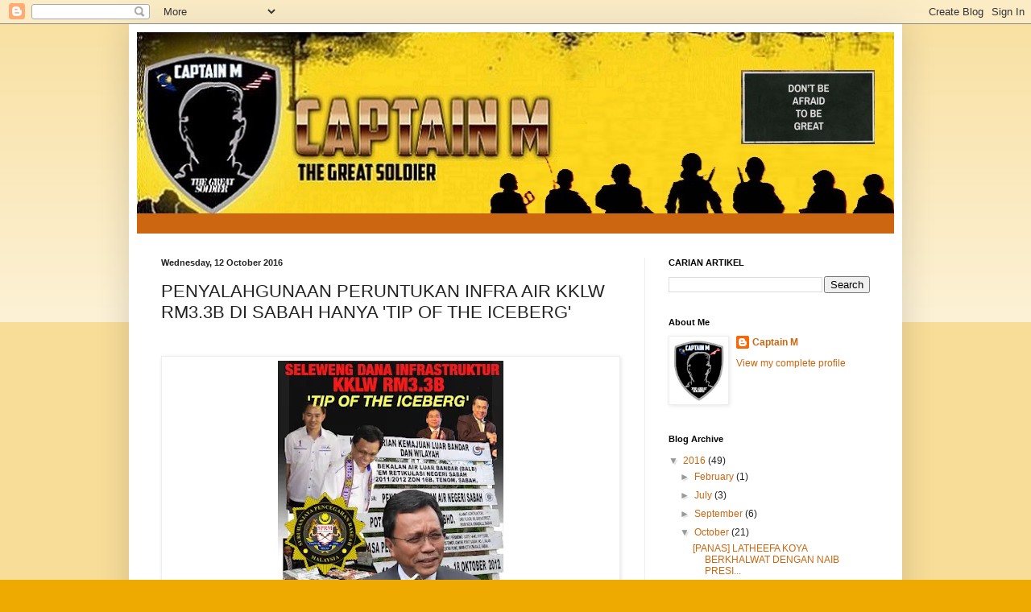

--- FILE ---
content_type: text/html; charset=UTF-8
request_url: https://captainmgs.blogspot.com/2016/10/kes-penyalahgunaan-peruntukan-infra-air.html?m=0
body_size: 15949
content:
<!DOCTYPE html>
<html class='v2' dir='ltr' lang='en-GB'>
<head>
<link href='https://www.blogger.com/static/v1/widgets/335934321-css_bundle_v2.css' rel='stylesheet' type='text/css'/>
<meta content='width=1100' name='viewport'/>
<meta content='text/html; charset=UTF-8' http-equiv='Content-Type'/>
<meta content='blogger' name='generator'/>
<link href='https://captainmgs.blogspot.com/favicon.ico' rel='icon' type='image/x-icon'/>
<link href='https://captainmgs.blogspot.com/2016/10/kes-penyalahgunaan-peruntukan-infra-air.html' rel='canonical'/>
<link rel="alternate" type="application/atom+xml" title="CAPTAIN M - Atom" href="https://captainmgs.blogspot.com/feeds/posts/default" />
<link rel="alternate" type="application/rss+xml" title="CAPTAIN M - RSS" href="https://captainmgs.blogspot.com/feeds/posts/default?alt=rss" />
<link rel="service.post" type="application/atom+xml" title="CAPTAIN M - Atom" href="https://www.blogger.com/feeds/1408380170623223901/posts/default" />

<link rel="alternate" type="application/atom+xml" title="CAPTAIN M - Atom" href="https://captainmgs.blogspot.com/feeds/5534067246392042188/comments/default" />
<!--Can't find substitution for tag [blog.ieCssRetrofitLinks]-->
<link href='https://blogger.googleusercontent.com/img/b/R29vZ2xl/AVvXsEgL4Ws44TA2AZ9S4l7RFbuH3JryydHzbRB2m-aEL4AiVs3UmcFtQnyEcofV4EEKpeAIAxyKPTQYUeemf4HwyVKTl2vquRzt1XvsngJBlpGUNkwyc_F0r3WjpSD_KgGdMUQqwJIp0ZcUGJo/s400/tip+iceberg.jpg' rel='image_src'/>
<meta content='https://captainmgs.blogspot.com/2016/10/kes-penyalahgunaan-peruntukan-infra-air.html' property='og:url'/>
<meta content='PENYALAHGUNAAN PERUNTUKAN INFRA AIR KKLW RM3.3B DI SABAH HANYA &#39;TIP OF THE ICEBERG&#39; ' property='og:title'/>
<meta content='Captain M' property='og:description'/>
<meta content='https://blogger.googleusercontent.com/img/b/R29vZ2xl/AVvXsEgL4Ws44TA2AZ9S4l7RFbuH3JryydHzbRB2m-aEL4AiVs3UmcFtQnyEcofV4EEKpeAIAxyKPTQYUeemf4HwyVKTl2vquRzt1XvsngJBlpGUNkwyc_F0r3WjpSD_KgGdMUQqwJIp0ZcUGJo/w1200-h630-p-k-no-nu/tip+iceberg.jpg' property='og:image'/>
<title>CAPTAIN M: PENYALAHGUNAAN PERUNTUKAN INFRA AIR KKLW RM3.3B DI SABAH HANYA 'TIP OF THE ICEBERG' </title>
<style id='page-skin-1' type='text/css'><!--
/*
-----------------------------------------------
Blogger Template Style
Name:     Simple
Designer: Blogger
URL:      www.blogger.com
----------------------------------------------- */
/* Content
----------------------------------------------- */
body {
font: normal normal 12px Arial, Tahoma, Helvetica, FreeSans, sans-serif;
color: #222222;
background: #eeaa00 none repeat scroll top left;
padding: 0 40px 40px 40px;
}
html body .region-inner {
min-width: 0;
max-width: 100%;
width: auto;
}
h2 {
font-size: 22px;
}
a:link {
text-decoration:none;
color: #cc6611;
}
a:visited {
text-decoration:none;
color: #888888;
}
a:hover {
text-decoration:underline;
color: #ff9900;
}
.body-fauxcolumn-outer .fauxcolumn-inner {
background: transparent url(https://resources.blogblog.com/blogblog/data/1kt/simple/body_gradient_tile_light.png) repeat scroll top left;
_background-image: none;
}
.body-fauxcolumn-outer .cap-top {
position: absolute;
z-index: 1;
height: 400px;
width: 100%;
}
.body-fauxcolumn-outer .cap-top .cap-left {
width: 100%;
background: transparent url(https://resources.blogblog.com/blogblog/data/1kt/simple/gradients_light.png) repeat-x scroll top left;
_background-image: none;
}
.content-outer {
-moz-box-shadow: 0 0 40px rgba(0, 0, 0, .15);
-webkit-box-shadow: 0 0 5px rgba(0, 0, 0, .15);
-goog-ms-box-shadow: 0 0 10px #333333;
box-shadow: 0 0 40px rgba(0, 0, 0, .15);
margin-bottom: 1px;
}
.content-inner {
padding: 10px 10px;
}
.content-inner {
background-color: #ffffff;
}
/* Header
----------------------------------------------- */
.header-outer {
background: #cc6611 url(https://resources.blogblog.com/blogblog/data/1kt/simple/gradients_light.png) repeat-x scroll 0 -400px;
_background-image: none;
}
.Header h1 {
font: normal normal 60px Arial, Tahoma, Helvetica, FreeSans, sans-serif;
color: #ffffff;
text-shadow: 1px 2px 3px rgba(0, 0, 0, .2);
}
.Header h1 a {
color: #ffffff;
}
.Header .description {
font-size: 140%;
color: #ffffff;
}
.header-inner .Header .titlewrapper {
padding: 22px 30px;
}
.header-inner .Header .descriptionwrapper {
padding: 0 30px;
}
/* Tabs
----------------------------------------------- */
.tabs-inner .section:first-child {
border-top: 0 solid #eeeeee;
}
.tabs-inner .section:first-child ul {
margin-top: -0;
border-top: 0 solid #eeeeee;
border-left: 0 solid #eeeeee;
border-right: 0 solid #eeeeee;
}
.tabs-inner .widget ul {
background: #f5f5f5 url(https://resources.blogblog.com/blogblog/data/1kt/simple/gradients_light.png) repeat-x scroll 0 -800px;
_background-image: none;
border-bottom: 1px solid #eeeeee;
margin-top: 0;
margin-left: -30px;
margin-right: -30px;
}
.tabs-inner .widget li a {
display: inline-block;
padding: .6em 1em;
font: normal normal 14px Arial, Tahoma, Helvetica, FreeSans, sans-serif;
color: #999999;
border-left: 1px solid #ffffff;
border-right: 1px solid #eeeeee;
}
.tabs-inner .widget li:first-child a {
border-left: none;
}
.tabs-inner .widget li.selected a, .tabs-inner .widget li a:hover {
color: #000000;
background-color: #eeeeee;
text-decoration: none;
}
/* Columns
----------------------------------------------- */
.main-outer {
border-top: 0 solid #eeeeee;
}
.fauxcolumn-left-outer .fauxcolumn-inner {
border-right: 1px solid #eeeeee;
}
.fauxcolumn-right-outer .fauxcolumn-inner {
border-left: 1px solid #eeeeee;
}
/* Headings
----------------------------------------------- */
div.widget > h2,
div.widget h2.title {
margin: 0 0 1em 0;
font: normal bold 11px Arial, Tahoma, Helvetica, FreeSans, sans-serif;
color: #000000;
}
/* Widgets
----------------------------------------------- */
.widget .zippy {
color: #999999;
text-shadow: 2px 2px 1px rgba(0, 0, 0, .1);
}
.widget .popular-posts ul {
list-style: none;
}
/* Posts
----------------------------------------------- */
h2.date-header {
font: normal bold 11px Arial, Tahoma, Helvetica, FreeSans, sans-serif;
}
.date-header span {
background-color: transparent;
color: #222222;
padding: inherit;
letter-spacing: inherit;
margin: inherit;
}
.main-inner {
padding-top: 30px;
padding-bottom: 30px;
}
.main-inner .column-center-inner {
padding: 0 15px;
}
.main-inner .column-center-inner .section {
margin: 0 15px;
}
.post {
margin: 0 0 25px 0;
}
h3.post-title, .comments h4 {
font: normal normal 22px Arial, Tahoma, Helvetica, FreeSans, sans-serif;
margin: .75em 0 0;
}
.post-body {
font-size: 110%;
line-height: 1.4;
position: relative;
}
.post-body img, .post-body .tr-caption-container, .Profile img, .Image img,
.BlogList .item-thumbnail img {
padding: 2px;
background: #ffffff;
border: 1px solid #eeeeee;
-moz-box-shadow: 1px 1px 5px rgba(0, 0, 0, .1);
-webkit-box-shadow: 1px 1px 5px rgba(0, 0, 0, .1);
box-shadow: 1px 1px 5px rgba(0, 0, 0, .1);
}
.post-body img, .post-body .tr-caption-container {
padding: 5px;
}
.post-body .tr-caption-container {
color: #222222;
}
.post-body .tr-caption-container img {
padding: 0;
background: transparent;
border: none;
-moz-box-shadow: 0 0 0 rgba(0, 0, 0, .1);
-webkit-box-shadow: 0 0 0 rgba(0, 0, 0, .1);
box-shadow: 0 0 0 rgba(0, 0, 0, .1);
}
.post-header {
margin: 0 0 1.5em;
line-height: 1.6;
font-size: 90%;
}
.post-footer {
margin: 20px -2px 0;
padding: 5px 10px;
color: #666666;
background-color: #f9f9f9;
border-bottom: 1px solid #eeeeee;
line-height: 1.6;
font-size: 90%;
}
#comments .comment-author {
padding-top: 1.5em;
border-top: 1px solid #eeeeee;
background-position: 0 1.5em;
}
#comments .comment-author:first-child {
padding-top: 0;
border-top: none;
}
.avatar-image-container {
margin: .2em 0 0;
}
#comments .avatar-image-container img {
border: 1px solid #eeeeee;
}
/* Comments
----------------------------------------------- */
.comments .comments-content .icon.blog-author {
background-repeat: no-repeat;
background-image: url([data-uri]);
}
.comments .comments-content .loadmore a {
border-top: 1px solid #999999;
border-bottom: 1px solid #999999;
}
.comments .comment-thread.inline-thread {
background-color: #f9f9f9;
}
.comments .continue {
border-top: 2px solid #999999;
}
/* Accents
---------------------------------------------- */
.section-columns td.columns-cell {
border-left: 1px solid #eeeeee;
}
.blog-pager {
background: transparent none no-repeat scroll top center;
}
.blog-pager-older-link, .home-link,
.blog-pager-newer-link {
background-color: #ffffff;
padding: 5px;
}
.footer-outer {
border-top: 0 dashed #bbbbbb;
}
/* Mobile
----------------------------------------------- */
body.mobile  {
background-size: auto;
}
.mobile .body-fauxcolumn-outer {
background: transparent none repeat scroll top left;
}
.mobile .body-fauxcolumn-outer .cap-top {
background-size: 100% auto;
}
.mobile .content-outer {
-webkit-box-shadow: 0 0 3px rgba(0, 0, 0, .15);
box-shadow: 0 0 3px rgba(0, 0, 0, .15);
}
.mobile .tabs-inner .widget ul {
margin-left: 0;
margin-right: 0;
}
.mobile .post {
margin: 0;
}
.mobile .main-inner .column-center-inner .section {
margin: 0;
}
.mobile .date-header span {
padding: 0.1em 10px;
margin: 0 -10px;
}
.mobile h3.post-title {
margin: 0;
}
.mobile .blog-pager {
background: transparent none no-repeat scroll top center;
}
.mobile .footer-outer {
border-top: none;
}
.mobile .main-inner, .mobile .footer-inner {
background-color: #ffffff;
}
.mobile-index-contents {
color: #222222;
}
.mobile-link-button {
background-color: #cc6611;
}
.mobile-link-button a:link, .mobile-link-button a:visited {
color: #ffffff;
}
.mobile .tabs-inner .section:first-child {
border-top: none;
}
.mobile .tabs-inner .PageList .widget-content {
background-color: #eeeeee;
color: #000000;
border-top: 1px solid #eeeeee;
border-bottom: 1px solid #eeeeee;
}
.mobile .tabs-inner .PageList .widget-content .pagelist-arrow {
border-left: 1px solid #eeeeee;
}

--></style>
<style id='template-skin-1' type='text/css'><!--
body {
min-width: 960px;
}
.content-outer, .content-fauxcolumn-outer, .region-inner {
min-width: 960px;
max-width: 960px;
_width: 960px;
}
.main-inner .columns {
padding-left: 0;
padding-right: 310px;
}
.main-inner .fauxcolumn-center-outer {
left: 0;
right: 310px;
/* IE6 does not respect left and right together */
_width: expression(this.parentNode.offsetWidth -
parseInt("0") -
parseInt("310px") + 'px');
}
.main-inner .fauxcolumn-left-outer {
width: 0;
}
.main-inner .fauxcolumn-right-outer {
width: 310px;
}
.main-inner .column-left-outer {
width: 0;
right: 100%;
margin-left: -0;
}
.main-inner .column-right-outer {
width: 310px;
margin-right: -310px;
}
#layout {
min-width: 0;
}
#layout .content-outer {
min-width: 0;
width: 800px;
}
#layout .region-inner {
min-width: 0;
width: auto;
}
body#layout div.add_widget {
padding: 8px;
}
body#layout div.add_widget a {
margin-left: 32px;
}
--></style>
<link href='https://www.blogger.com/dyn-css/authorization.css?targetBlogID=1408380170623223901&amp;zx=f178ee22-58c4-47cd-9486-fcfb5b7496f8' media='none' onload='if(media!=&#39;all&#39;)media=&#39;all&#39;' rel='stylesheet'/><noscript><link href='https://www.blogger.com/dyn-css/authorization.css?targetBlogID=1408380170623223901&amp;zx=f178ee22-58c4-47cd-9486-fcfb5b7496f8' rel='stylesheet'/></noscript>
<meta name='google-adsense-platform-account' content='ca-host-pub-1556223355139109'/>
<meta name='google-adsense-platform-domain' content='blogspot.com'/>

</head>
<body class='loading variant-bold'>
<div class='navbar section' id='navbar' name='Navbar'><div class='widget Navbar' data-version='1' id='Navbar1'><script type="text/javascript">
    function setAttributeOnload(object, attribute, val) {
      if(window.addEventListener) {
        window.addEventListener('load',
          function(){ object[attribute] = val; }, false);
      } else {
        window.attachEvent('onload', function(){ object[attribute] = val; });
      }
    }
  </script>
<div id="navbar-iframe-container"></div>
<script type="text/javascript" src="https://apis.google.com/js/platform.js"></script>
<script type="text/javascript">
      gapi.load("gapi.iframes:gapi.iframes.style.bubble", function() {
        if (gapi.iframes && gapi.iframes.getContext) {
          gapi.iframes.getContext().openChild({
              url: 'https://www.blogger.com/navbar/1408380170623223901?po\x3d5534067246392042188\x26origin\x3dhttps://captainmgs.blogspot.com',
              where: document.getElementById("navbar-iframe-container"),
              id: "navbar-iframe"
          });
        }
      });
    </script><script type="text/javascript">
(function() {
var script = document.createElement('script');
script.type = 'text/javascript';
script.src = '//pagead2.googlesyndication.com/pagead/js/google_top_exp.js';
var head = document.getElementsByTagName('head')[0];
if (head) {
head.appendChild(script);
}})();
</script>
</div></div>
<div class='body-fauxcolumns'>
<div class='fauxcolumn-outer body-fauxcolumn-outer'>
<div class='cap-top'>
<div class='cap-left'></div>
<div class='cap-right'></div>
</div>
<div class='fauxborder-left'>
<div class='fauxborder-right'></div>
<div class='fauxcolumn-inner'>
</div>
</div>
<div class='cap-bottom'>
<div class='cap-left'></div>
<div class='cap-right'></div>
</div>
</div>
</div>
<div class='content'>
<div class='content-fauxcolumns'>
<div class='fauxcolumn-outer content-fauxcolumn-outer'>
<div class='cap-top'>
<div class='cap-left'></div>
<div class='cap-right'></div>
</div>
<div class='fauxborder-left'>
<div class='fauxborder-right'></div>
<div class='fauxcolumn-inner'>
</div>
</div>
<div class='cap-bottom'>
<div class='cap-left'></div>
<div class='cap-right'></div>
</div>
</div>
</div>
<div class='content-outer'>
<div class='content-cap-top cap-top'>
<div class='cap-left'></div>
<div class='cap-right'></div>
</div>
<div class='fauxborder-left content-fauxborder-left'>
<div class='fauxborder-right content-fauxborder-right'></div>
<div class='content-inner'>
<header>
<div class='header-outer'>
<div class='header-cap-top cap-top'>
<div class='cap-left'></div>
<div class='cap-right'></div>
</div>
<div class='fauxborder-left header-fauxborder-left'>
<div class='fauxborder-right header-fauxborder-right'></div>
<div class='region-inner header-inner'>
<div class='header section' id='header' name='Header'><div class='widget Header' data-version='1' id='Header1'>
<div id='header-inner'>
<a href='https://captainmgs.blogspot.com/?m=0' style='display: block'>
<img alt='CAPTAIN M' height='225px; ' id='Header1_headerimg' src='https://blogger.googleusercontent.com/img/a/AVvXsEhUKW0ab92Lik1VbzIW6hnUiZ7qd67KPAcihJ-7N7VfxjWftoXD1TDEGeL1iaSUxQn-KGKke2ifiX3Ap5qkwhlGhQd2muokk6PWHgJasFsFTA5s4_rNMa0MahnWeG78ykK_0-VnRIyCCVRpG0gGpKgFrlcg2CNOF6jB7aJEwLRuVqU4usd4ZWUIPMWiy58=s944' style='display: block' width='944px; '/>
</a>
<div class='descriptionwrapper'>
<p class='description'><span>
</span></p>
</div>
</div>
</div></div>
</div>
</div>
<div class='header-cap-bottom cap-bottom'>
<div class='cap-left'></div>
<div class='cap-right'></div>
</div>
</div>
</header>
<div class='tabs-outer'>
<div class='tabs-cap-top cap-top'>
<div class='cap-left'></div>
<div class='cap-right'></div>
</div>
<div class='fauxborder-left tabs-fauxborder-left'>
<div class='fauxborder-right tabs-fauxborder-right'></div>
<div class='region-inner tabs-inner'>
<div class='tabs no-items section' id='crosscol' name='Cross-column'></div>
<div class='tabs no-items section' id='crosscol-overflow' name='Cross-Column 2'></div>
</div>
</div>
<div class='tabs-cap-bottom cap-bottom'>
<div class='cap-left'></div>
<div class='cap-right'></div>
</div>
</div>
<div class='main-outer'>
<div class='main-cap-top cap-top'>
<div class='cap-left'></div>
<div class='cap-right'></div>
</div>
<div class='fauxborder-left main-fauxborder-left'>
<div class='fauxborder-right main-fauxborder-right'></div>
<div class='region-inner main-inner'>
<div class='columns fauxcolumns'>
<div class='fauxcolumn-outer fauxcolumn-center-outer'>
<div class='cap-top'>
<div class='cap-left'></div>
<div class='cap-right'></div>
</div>
<div class='fauxborder-left'>
<div class='fauxborder-right'></div>
<div class='fauxcolumn-inner'>
</div>
</div>
<div class='cap-bottom'>
<div class='cap-left'></div>
<div class='cap-right'></div>
</div>
</div>
<div class='fauxcolumn-outer fauxcolumn-left-outer'>
<div class='cap-top'>
<div class='cap-left'></div>
<div class='cap-right'></div>
</div>
<div class='fauxborder-left'>
<div class='fauxborder-right'></div>
<div class='fauxcolumn-inner'>
</div>
</div>
<div class='cap-bottom'>
<div class='cap-left'></div>
<div class='cap-right'></div>
</div>
</div>
<div class='fauxcolumn-outer fauxcolumn-right-outer'>
<div class='cap-top'>
<div class='cap-left'></div>
<div class='cap-right'></div>
</div>
<div class='fauxborder-left'>
<div class='fauxborder-right'></div>
<div class='fauxcolumn-inner'>
</div>
</div>
<div class='cap-bottom'>
<div class='cap-left'></div>
<div class='cap-right'></div>
</div>
</div>
<!-- corrects IE6 width calculation -->
<div class='columns-inner'>
<div class='column-center-outer'>
<div class='column-center-inner'>
<div class='main section' id='main' name='Main'><div class='widget Blog' data-version='1' id='Blog1'>
<div class='blog-posts hfeed'>

          <div class="date-outer">
        
<h2 class='date-header'><span>Wednesday, 12 October 2016</span></h2>

          <div class="date-posts">
        
<div class='post-outer'>
<div class='post hentry uncustomized-post-template' itemprop='blogPost' itemscope='itemscope' itemtype='http://schema.org/BlogPosting'>
<meta content='https://blogger.googleusercontent.com/img/b/R29vZ2xl/AVvXsEgL4Ws44TA2AZ9S4l7RFbuH3JryydHzbRB2m-aEL4AiVs3UmcFtQnyEcofV4EEKpeAIAxyKPTQYUeemf4HwyVKTl2vquRzt1XvsngJBlpGUNkwyc_F0r3WjpSD_KgGdMUQqwJIp0ZcUGJo/s400/tip+iceberg.jpg' itemprop='image_url'/>
<meta content='1408380170623223901' itemprop='blogId'/>
<meta content='5534067246392042188' itemprop='postId'/>
<a name='5534067246392042188'></a>
<h3 class='post-title entry-title' itemprop='name'>
PENYALAHGUNAAN PERUNTUKAN INFRA AIR KKLW RM3.3B DI SABAH HANYA 'TIP OF THE ICEBERG' 
</h3>
<div class='post-header'>
<div class='post-header-line-1'></div>
</div>
<div class='post-body entry-content' id='post-body-5534067246392042188' itemprop='description articleBody'>
<div style="text-align: justify;">
<span style="font-family: &quot;arial&quot; , &quot;helvetica&quot; , sans-serif; font-size: large;"><br /></span></div>
<table align="center" cellpadding="0" cellspacing="0" class="tr-caption-container" style="margin-left: auto; margin-right: auto; text-align: center;"><tbody>
<tr><td style="text-align: center;"><a href="https://blogger.googleusercontent.com/img/b/R29vZ2xl/AVvXsEgL4Ws44TA2AZ9S4l7RFbuH3JryydHzbRB2m-aEL4AiVs3UmcFtQnyEcofV4EEKpeAIAxyKPTQYUeemf4HwyVKTl2vquRzt1XvsngJBlpGUNkwyc_F0r3WjpSD_KgGdMUQqwJIp0ZcUGJo/s1600/tip+iceberg.jpg" imageanchor="1" style="margin-left: auto; margin-right: auto;"><img border="0" height="400" src="https://blogger.googleusercontent.com/img/b/R29vZ2xl/AVvXsEgL4Ws44TA2AZ9S4l7RFbuH3JryydHzbRB2m-aEL4AiVs3UmcFtQnyEcofV4EEKpeAIAxyKPTQYUeemf4HwyVKTl2vquRzt1XvsngJBlpGUNkwyc_F0r3WjpSD_KgGdMUQqwJIp0ZcUGJo/s400-rw/tip+iceberg.jpg" width="280" /></a></td></tr>
<tr><td class="tr-caption" style="text-align: center;"><b><span style="font-family: &quot;arial&quot; , &quot;helvetica&quot; , sans-serif; font-size: small;"><i>Bila pecah dan meletup. Dia berlagak suci tidak rasuah. Menyalahkan orang lain rasuah. Tetapi beliau adalah raja rasuah.</i></span></b></td></tr>
</tbody></table>
<div style="text-align: justify;">
<b><span style="font-family: &quot;arial&quot; , &quot;helvetica&quot; , sans-serif;"><i><br /></i></span></b></div>
<div style="text-align: justify;">
<br /></div>
<div style="text-align: justify;">
<span style="font-family: &quot;arial&quot; , &quot;helvetica&quot; , sans-serif; font-size: large;">01. Kes rasuah melibatkan Pengarah dan Timb Pengarah Jabatan Air (JBA) Sabah dengan peruntukan infra air daripada Kerajaan Persekutuan, khususnya melalui KKLW, hanyalah sekadar <i><b>'Tip of The Iceberg'</b></i> sahaja.&nbsp;</span></div>
<div style="text-align: justify;">
<br /></div>
<div style="text-align: justify;">
<span style="font-family: &quot;arial&quot; , &quot;helvetica&quot; , sans-serif; font-size: large;">02. Sejak DSSA menyandang jawatan Menteri KKLW sehinggalah dipecat pada 2015, peruntukan KKLW di Sabah yang <b>DAHULUNYA RELATIF KECIL</b>, tiba-tiba melonjak mendadak sehingga berbillion-billion setahun.</span></div>
<div style="text-align: justify;">
<br /></div>
<div style="text-align: justify;">
<span style="font-family: &quot;arial&quot; , &quot;helvetica&quot; , sans-serif; font-size: large;">03. Sebenarnya, peruntukan berbillion ini adalah bukti keikhlasan dan kesungguhan YAB DS Mohd Najib Tun Razak, Perdana Menteri untuk membalas "Budi Baik" rakyat Sabah yang mempertahankan kerajaan BN di Putrajaya serta keinginan beliau untuk melihat pembangunan Sabah setaraf dengan negeri-negeri lain di Semenanjung Malaysia.</span></div>
<div style="text-align: justify;">
<br /></div>
<div style="text-align: justify;">
<span style="font-family: &quot;arial&quot; , &quot;helvetica&quot; , sans-serif; font-size: large;">04. Persoalannya, adakah peruntukan berbillion ini benar-benar menepati sasaran perlaksanaannya dalam memberi manfaat kepada negeri dan rakyat Sabah?</span></div>
<div style="text-align: justify;">
<br /></div>
<div style="text-align: justify;">
<span style="font-family: &quot;arial&quot; , &quot;helvetica&quot; , sans-serif; font-size: large;">05. DSSA boleh berbanggalah, kononnya telah berjaya mencapai 95% KPI NKRA dalam perbelanjaan KKLW. Namun duit yang dibelanjakan itu berapa peratus yang sampai untuk manfaat rakyat Sabah?</span></div>
<div style="text-align: justify;">
<br /></div>
<div style="text-align: justify;">
<span style="font-family: &quot;arial&quot; , &quot;helvetica&quot; , sans-serif; font-size: large;">06. Sejak mula menjawat jawatan Menteri KKLW sehinggalah beliau kehilangan jawatannya, <b><i>DSSA TIDAK PERNAH </i></b>sekali pun berkunjung hormat kepada YAB DSP Musa Aman, Ketua Menteri Sabah untuk memaklumkan atau berbincang mengenai halatuju dan juga keutamaan KKLW di Sabah.</span></div>
<div style="text-align: justify;">
<br /></div>
<div style="text-align: justify;">
<span style="font-family: &quot;arial&quot; , &quot;helvetica&quot; , sans-serif; font-size: large;">07. Desakan demi desakan agar KKLW memberi peluang kepada Kerajaan Sabah, melalui Kementerian Pembangunan Luar Bandar Negeri Sabah untuk diberi peranan sesuai dengan konsep <b><i>"Penurunan Kuasa"</i></b> seperti yang disebut-sebut dalam MALAYSIA AGREEMENT (MA63) hanya masuk telinga kanan DSSA dan keluar dari telinga kiri beliau.&nbsp;</span></div>
<div style="text-align: justify;">
<br /></div>
<div style="text-align: justify;">
<span style="font-family: &quot;arial&quot; , &quot;helvetica&quot; , sans-serif; font-size: large;">08. Keenganan DSSA melayani permintaan Kerajaan Sabah ini berkemungkinan besar didorong oleh keinginan beliau yang tidak mahu <b>'kehilangan kawalan' </b>terhadap <b><i>'Lubuk Emas'</i></b> yang sangat bernilai untuk Agenda Peribadi dan Politik yang hanya beliau ketahui.</span></div>
<div style="text-align: justify;">
<br /></div>
<div style="text-align: justify;">
<span style="font-family: &quot;arial&quot; , &quot;helvetica&quot; , sans-serif; font-size: large;">09. Akhirnya, kebanyakan peruntukan tersebut <b>dibelanjakan BUKAN untuk keutamaan</b> yang ditentukan oleh Kerajaan dan rakyat Sabah. Sebaliknya, ia lebih kepada perbelanjaan <b><i>"Contractor-driven"</i></b> yang menyebabkan ketirisan yang sangat merugikan!</span></div>
<div style="text-align: justify;">
<br /></div>
<div style="text-align: justify;">
<span style="font-family: &quot;arial&quot; , &quot;helvetica&quot; , sans-serif; font-size: large;">10. Perbelanjaan peruntukan berbilion KKLW di Sabah rupanya hanya <b><i>"Indah Khabar dari Rupa"</i></b> dan rakyat Sabah terus dihantui masalah paip yang tidak berair, jalan luar bandar yang penuh lumpur dan rumah-rumah kampung yang tidak menikmati bekalan elektrik.</span></div>
<div style="text-align: justify;">
<br /></div>
<div style="text-align: justify;">
<span style="font-family: &quot;arial&quot; , &quot;helvetica&quot; , sans-serif; font-size: large;">11. Peruntukan KKLW <b><i>berbilion digunakan untuk mengkayakan kroni dan macai serta beberapa orang Pegawai Kerajaan Negeri dan Persekutuan di Sabah </i></b>yang telah <b>'dirunding'</b> untuk memudahkan ketirisan berlaku.</span></div>
<div style="text-align: justify;">
<br /></div>
<div style="text-align: justify;">
<span style="font-family: &quot;arial&quot; , &quot;helvetica&quot; , sans-serif; font-size: large;">12. Peruntukan berbilion ini juga digunakan untuk <b>'membeli kesetiaan'</b> beberapa pemimpin UMNO bahagian agar dapat diperguna bagi menggugat kestabilan kepimpinan Ketua Menteri Sabah, DSP Musa Hj Aman. <b>Antara yang terpalit angkara jahat ini termasuklah DS Lajim Ukin, Datuk Jumat Idris dan beberapa Ketua Bahagian yang akhirnya berpaling tadah dan kembali menyokong kepimpinan DSP Musa Hj Aman.</b></span></div>
<div style="text-align: justify;">
<br /></div>
<div style="text-align: justify;">
<span style="font-family: &quot;arial&quot; , &quot;helvetica&quot; , sans-serif; font-size: large;">13. Sementara itu, terdapat beberapa orang usahawan kecil yang secara tiba-tiba menjadi <b>Jutawan Segera</b> yang terkenal di Sabah hasil daripada tangan-tangan ghaib dari KKLW. Antaranya seperti <b>(Datuk Peter Anthony, Presiden NGO KDM</b> yang dikatakan menerima banyak keistimewaan dari KKLW secara langsung dari syarikat miliknya mahupun daripada syarikat-syarikat milik orang lain yang digunakan untuk projek KKLW dalam bentuk <b><i>'Selective Tender'</i></b></span></div>
<div style="text-align: justify;">
<br /></div>
<div style="text-align: justify;">
<span style="font-family: &quot;arial&quot; , &quot;helvetica&quot; , sans-serif; font-size: large;">14. Sehinggakan Datuk Peter Anthony <b>mampu menaja</b>&nbsp;Pertandingan Bolasepak KDM dengan hadiah-hadiah Tunai ratusan ribu ringgit di samping memiliki Pasukan Bolasepak sendiri yang bertanding di Liga Bolasepak FAM yang sudah pasti memerlukan perbelanjaan ratusan ribu hingga jutaan ringgit setahun.&nbsp;</span></div>
<div style="text-align: justify;">
<br /></div>
<div style="text-align: justify;">
<span style="font-family: &quot;arial&quot; , &quot;helvetica&quot; , sans-serif; font-size: large;">15. Datuk Peter Anthony juga dikatakan individu utama yang menaja parti baru yang diterajui DSSA, sebagai mengenang budi tangan yang memberinya keistimewaan dan kemewahan yang tidak pernah termimpi olehnya. Kes SPRM tuntutan palsu RM40 juta di UMS wajar dibuka semula oleh SPRM. Kes itu senyap hingga kini. Rakyat hendak tahu.</span></div>
<div style="text-align: justify;">
<br /></div>
<div style="text-align: justify;">
<span style="font-family: &quot;arial&quot; , &quot;helvetica&quot; , sans-serif; font-size: large;">16. SPRM sewajarnya membuka ruang lingkup siasatannya kepada peruntukan-peruntukan KKLW lainnya di Sabah termasuk Projek Jalan Luar Bandar, Jalan Kampung, Bekalan Letrik Luar Bandar dan lain-lain yang banyak dibuat secara Tender Terhad.&nbsp;</span></div>
<div style="text-align: justify;">
<br /></div>
<div style="text-align: justify;">
<span style="font-family: &quot;arial&quot; , &quot;helvetica&quot; , sans-serif; font-size: large;">17. Isu ketirisan di Jabatan Air Sabah yang melibatkan peruntukan RM3.3 Bilion dari Persekutuan yang kebanyakannya dari KKLW merupakan <i><b>"Tip of The Iceberg"</b></i>di Sabah. <i>How about the other states in Malaysia including Sarawak?!</i></span></div>
<div style="text-align: justify;">
<span style="font-family: &quot;arial&quot; , &quot;helvetica&quot; , sans-serif; font-size: large;"><br /></span></div>
<div style="text-align: justify;">
<span style="font-family: &quot;arial&quot; , &quot;helvetica&quot; , sans-serif;"><b><i>By</i></b></span></div>
<div style="text-align: justify;">
<span style="font-family: &quot;arial&quot; , &quot;helvetica&quot; , sans-serif;"><b><i><br /></i></b></span></div>
<div style="text-align: justify;">
<span style="font-family: &quot;arial&quot; , &quot;helvetica&quot; , sans-serif;"><b><i>1252;12102016</i></b></span></div>
<div style="text-align: justify;">
<span style="font-family: &quot;arial&quot; , &quot;helvetica&quot; , sans-serif;"><b><i>&nbsp;AKU BUKAN STARRING</i></b></span></div>
<div style="text-align: justify;">
<span style="font-family: &quot;arial&quot; , &quot;helvetica&quot; , sans-serif; font-size: large;"><br /></span></div>
<div style='clear: both;'></div>
</div>
<div class='post-footer'>
<div class='post-footer-line post-footer-line-1'>
<span class='post-author vcard'>
</span>
<span class='post-timestamp'>
at
<meta content='https://captainmgs.blogspot.com/2016/10/kes-penyalahgunaan-peruntukan-infra-air.html' itemprop='url'/>
<a class='timestamp-link' href='https://captainmgs.blogspot.com/2016/10/kes-penyalahgunaan-peruntukan-infra-air.html?m=0' rel='bookmark' title='permanent link'><abbr class='published' itemprop='datePublished' title='2016-10-12T16:25:00+08:00'>October 12, 2016</abbr></a>
</span>
<span class='post-comment-link'>
</span>
<span class='post-icons'>
<span class='item-control blog-admin pid-1049044759'>
<a href='https://www.blogger.com/post-edit.g?blogID=1408380170623223901&postID=5534067246392042188&from=pencil' title='Edit Post'>
<img alt='' class='icon-action' height='18' src='https://resources.blogblog.com/img/icon18_edit_allbkg.gif' width='18'/>
</a>
</span>
</span>
<div class='post-share-buttons goog-inline-block'>
</div>
</div>
<div class='post-footer-line post-footer-line-2'>
<span class='post-labels'>
</span>
</div>
<div class='post-footer-line post-footer-line-3'>
<span class='post-location'>
</span>
</div>
</div>
</div>
<div class='comments' id='comments'>
<a name='comments'></a>
<h4>No comments:</h4>
<div id='Blog1_comments-block-wrapper'>
<dl class='avatar-comment-indent' id='comments-block'>
</dl>
</div>
<p class='comment-footer'>
<div class='comment-form'>
<a name='comment-form'></a>
<h4 id='comment-post-message'>Post a Comment</h4>
<p>
</p>
<a href='https://www.blogger.com/comment/frame/1408380170623223901?po=5534067246392042188&hl=en-GB&saa=85391&origin=https://captainmgs.blogspot.com' id='comment-editor-src'></a>
<iframe allowtransparency='true' class='blogger-iframe-colorize blogger-comment-from-post' frameborder='0' height='410px' id='comment-editor' name='comment-editor' src='' width='100%'></iframe>
<script src='https://www.blogger.com/static/v1/jsbin/2830521187-comment_from_post_iframe.js' type='text/javascript'></script>
<script type='text/javascript'>
      BLOG_CMT_createIframe('https://www.blogger.com/rpc_relay.html');
    </script>
</div>
</p>
</div>
</div>

        </div></div>
      
</div>
<div class='blog-pager' id='blog-pager'>
<span id='blog-pager-newer-link'>
<a class='blog-pager-newer-link' href='https://captainmgs.blogspot.com/2016/10/shafie-apdal-terkencing-pegawai.html?m=0' id='Blog1_blog-pager-newer-link' title='Newer Post'>Newer Post</a>
</span>
<span id='blog-pager-older-link'>
<a class='blog-pager-older-link' href='https://captainmgs.blogspot.com/2016/10/gempar-bukti-dokumen-shafie-apdal.html?m=0' id='Blog1_blog-pager-older-link' title='Older Post'>Older Post</a>
</span>
<a class='home-link' href='https://captainmgs.blogspot.com/?m=0'>Home</a>
<div class='blog-mobile-link'>
<a href='https://captainmgs.blogspot.com/2016/10/kes-penyalahgunaan-peruntukan-infra-air.html?m=1'>View mobile version</a>
</div>
</div>
<div class='clear'></div>
<div class='post-feeds'>
<div class='feed-links'>
Subscribe to:
<a class='feed-link' href='https://captainmgs.blogspot.com/feeds/5534067246392042188/comments/default' target='_blank' type='application/atom+xml'>Post Comments (Atom)</a>
</div>
</div>
</div><div class='widget FeaturedPost' data-version='1' id='FeaturedPost1'>
<div class='post-summary'>
<h3><a href='https://captainmgs.blogspot.com/2025/08/selepas-kematian-tragis-datuk-ewe-swee.html?m=0'>Selepas Kematian Tragis Datuk Ewe Swee Kheng kini Gnanaraja Saksi Utama Kes Rasuah Lim Guan Eng Diserang 10 Lelaki Bersenjata</a></h3>
<img class='image' src='https://blogger.googleusercontent.com/img/b/R29vZ2xl/AVvXsEg9gkZ0OHNL2T2W3TRajgf6XfQnZwu39zBwjrZpeM_Hh3nXJWtnO2dR8c2-ihb1JFc32Xu5IPhcXsqVhR0DGOQY_XmfOoIG2YBq2P7ZIfBZtcA1LscaGX8onU_R8VEbHk9I5J1ZlDmAMKCbwI2Rvg1DdQAag6moXva9PmHFWob-fIePFHN6Y99mspFnTCw/w597-h332/ghanaraja%201.jpg'/>
</div>
<style type='text/css'>
    .image {
      width: 100%;
    }
  </style>
<div class='clear'></div>
</div><div class='widget PopularPosts' data-version='1' id='PopularPosts1'>
<div class='widget-content popular-posts'>
<ul>
<li>
<div class='item-content'>
<div class='item-thumbnail'>
<a href='https://captainmgs.blogspot.com/2025/08/selepas-kematian-tragis-datuk-ewe-swee.html?m=0' target='_blank'>
<img alt='' border='0' src='https://blogger.googleusercontent.com/img/b/R29vZ2xl/AVvXsEg9gkZ0OHNL2T2W3TRajgf6XfQnZwu39zBwjrZpeM_Hh3nXJWtnO2dR8c2-ihb1JFc32Xu5IPhcXsqVhR0DGOQY_XmfOoIG2YBq2P7ZIfBZtcA1LscaGX8onU_R8VEbHk9I5J1ZlDmAMKCbwI2Rvg1DdQAag6moXva9PmHFWob-fIePFHN6Y99mspFnTCw/w72-h72-p-k-no-nu/ghanaraja%201.jpg'/>
</a>
</div>
<div class='item-title'><a href='https://captainmgs.blogspot.com/2025/08/selepas-kematian-tragis-datuk-ewe-swee.html?m=0'>Selepas Kematian Tragis Datuk Ewe Swee Kheng kini Gnanaraja Saksi Utama Kes Rasuah Lim Guan Eng Diserang 10 Lelaki Bersenjata</a></div>
<div class='item-snippet'>&#160;   Ghanarajah &#160; saksi perbicaraan kes rasuah berprofil tinggi melibatkan bekas Menteri Kewangan dan bekas Ketua Menteri Pulau Pinang, Lim G...</div>
</div>
<div style='clear: both;'></div>
</li>
<li>
<div class='item-content'>
<div class='item-thumbnail'>
<a href='https://captainmgs.blogspot.com/2024/10/konsesi-pasir-kssb-mbi-lagi-sprm-sita.html?m=0' target='_blank'>
<img alt='' border='0' src='https://blogger.googleusercontent.com/img/b/R29vZ2xl/AVvXsEisM92tLzlC3UMm1z4lEP4Z5Vvf3XRq10_aYHERgWOUAyKuYI16ex9na3YlSDcVc6iA9BI0VFGYAKoWOQr_QWKTgYRgmsAuMXxVmReZyo_l_ePS3dqgernUktVAnTV2L_3s-13v2l0iB9-V7nGxXR6XwR5AxZaoSDAoJV6_ktDV24nG6T6rG-r1OofbkAA/w72-h72-p-k-no-nu/azam%20baki.jpg'/>
</a>
</div>
<div class='item-title'><a href='https://captainmgs.blogspot.com/2024/10/konsesi-pasir-kssb-mbi-lagi-sprm-sita.html?m=0'>KONSESI  PASIR KSSB- MBI: LAGI SPRM SITA WANG TUNAI  RM600,000</a></div>
<div class='item-snippet'>&#160; Wang tunai sebanyak RM600,000 lagi ditemukan dan disita Suruhanjaya  Pencegahan Rasuah Malaysia (SPRM) di sebuah kediaman disewa suspek ke...</div>
</div>
<div style='clear: both;'></div>
</li>
<li>
<div class='item-content'>
<div class='item-thumbnail'>
<a href='https://captainmgs.blogspot.com/2024/10/sprm-geledah-safe-house-azmin-ali-temui.html?m=0' target='_blank'>
<img alt='' border='0' src='https://blogger.googleusercontent.com/img/b/R29vZ2xl/AVvXsEiDnwnz9iaPv0B6vHq_41RPQATdFzhe_ArwhtT-_4OAz9SD_YuC8ENqLCzQ31W6NdBuZkb8YordvkpwDK7sS-DaqpoxyAAQr1JrMPIfathrl3-hunkKS_PjBVabkNZihjglJPa-3zAvCK-Ghds2tp71-kCgN_bOeZ3KbnQtHZEqBhwsGyULYKVRqDGfehM/w72-h72-p-k-no-nu/safehouse%20azmin.jpg'/>
</a>
</div>
<div class='item-title'><a href='https://captainmgs.blogspot.com/2024/10/sprm-geledah-safe-house-azmin-ali-temui.html?m=0'>SPRM GELEDAH 'SAFE HOUSE' AZMIN ALI, TEMUI RM5 JUTA DANA HARAM</a></div>
<div class='item-snippet'>  Media melaporkan Suruhanjaya Pencegahan Rasuah Malaysia (SPRM) menemui sejumlah mata wang asing bernilai RM5 juta ketika menggeledah sebua...</div>
</div>
<div style='clear: both;'></div>
</li>
</ul>
<div class='clear'></div>
</div>
</div></div>
</div>
</div>
<div class='column-left-outer'>
<div class='column-left-inner'>
<aside>
</aside>
</div>
</div>
<div class='column-right-outer'>
<div class='column-right-inner'>
<aside>
<div class='sidebar section' id='sidebar-right-1'><div class='widget BlogSearch' data-version='1' id='BlogSearch2'>
<h2 class='title'>CARIAN ARTIKEL</h2>
<div class='widget-content'>
<div id='BlogSearch2_form'>
<form action='https://captainmgs.blogspot.com/search' class='gsc-search-box' target='_top'>
<table cellpadding='0' cellspacing='0' class='gsc-search-box'>
<tbody>
<tr>
<td class='gsc-input'>
<input autocomplete='off' class='gsc-input' name='q' size='10' title='search' type='text' value=''/>
</td>
<td class='gsc-search-button'>
<input class='gsc-search-button' title='search' type='submit' value='Search'/>
</td>
</tr>
</tbody>
</table>
</form>
</div>
</div>
<div class='clear'></div>
</div><div class='widget Profile' data-version='1' id='Profile1'>
<h2>About Me</h2>
<div class='widget-content'>
<a href='https://www.blogger.com/profile/14480874625832591998'><img alt='My photo' class='profile-img' height='80' src='//blogger.googleusercontent.com/img/b/R29vZ2xl/AVvXsEjiJq0RpHseMykb8z5Rz8J9MMa-i_-Ksu4J6AGT9BbjKHFZRSpw9p5J4kXPq4HpPGXZW8qM9osGKdDQZq0hd1yTY_MSVzPdtyiJfA1c62_GYBfkAtA0tQFPNGRp89Ig7fU/s113/captain+m.png' width='69'/></a>
<dl class='profile-datablock'>
<dt class='profile-data'>
<a class='profile-name-link g-profile' href='https://www.blogger.com/profile/14480874625832591998' rel='author' style='background-image: url(//www.blogger.com/img/logo-16.png);'>
Captain M
</a>
</dt>
</dl>
<a class='profile-link' href='https://www.blogger.com/profile/14480874625832591998' rel='author'>View my complete profile</a>
<div class='clear'></div>
</div>
</div><div class='widget BlogArchive' data-version='1' id='BlogArchive1'>
<h2>Blog Archive</h2>
<div class='widget-content'>
<div id='ArchiveList'>
<div id='BlogArchive1_ArchiveList'>
<ul class='hierarchy'>
<li class='archivedate expanded'>
<a class='toggle' href='javascript:void(0)'>
<span class='zippy toggle-open'>

        &#9660;&#160;
      
</span>
</a>
<a class='post-count-link' href='https://captainmgs.blogspot.com/2016/?m=0'>
2016
</a>
<span class='post-count' dir='ltr'>(49)</span>
<ul class='hierarchy'>
<li class='archivedate collapsed'>
<a class='toggle' href='javascript:void(0)'>
<span class='zippy'>

        &#9658;&#160;
      
</span>
</a>
<a class='post-count-link' href='https://captainmgs.blogspot.com/2016/02/?m=0'>
February
</a>
<span class='post-count' dir='ltr'>(1)</span>
</li>
</ul>
<ul class='hierarchy'>
<li class='archivedate collapsed'>
<a class='toggle' href='javascript:void(0)'>
<span class='zippy'>

        &#9658;&#160;
      
</span>
</a>
<a class='post-count-link' href='https://captainmgs.blogspot.com/2016/07/?m=0'>
July
</a>
<span class='post-count' dir='ltr'>(3)</span>
</li>
</ul>
<ul class='hierarchy'>
<li class='archivedate collapsed'>
<a class='toggle' href='javascript:void(0)'>
<span class='zippy'>

        &#9658;&#160;
      
</span>
</a>
<a class='post-count-link' href='https://captainmgs.blogspot.com/2016/09/?m=0'>
September
</a>
<span class='post-count' dir='ltr'>(6)</span>
</li>
</ul>
<ul class='hierarchy'>
<li class='archivedate expanded'>
<a class='toggle' href='javascript:void(0)'>
<span class='zippy toggle-open'>

        &#9660;&#160;
      
</span>
</a>
<a class='post-count-link' href='https://captainmgs.blogspot.com/2016/10/?m=0'>
October
</a>
<span class='post-count' dir='ltr'>(21)</span>
<ul class='posts'>
<li><a href='https://captainmgs.blogspot.com/2016/10/panas-latheefa-koya-berkhalwat-dengan.html?m=0'>[PANAS] LATHEEFA KOYA BERKHALWAT DENGAN NAIB PRESI...</a></li>
<li><a href='https://captainmgs.blogspot.com/2016/10/sprm-mengesahkan-siasatan-rasuah.html?m=0'>SPRM MENGESAHKAN SIASATAN RASUAH ZURAIDA SEDANG DA...</a></li>
<li><a href='https://captainmgs.blogspot.com/2016/10/panas-wan-azizah-presiden-pkr-maklum.html?m=0'>[PANAS] WAN AZIZAH PRESIDEN PKR MAKLUM KES SKANDAL...</a></li>
<li><a href='https://captainmgs.blogspot.com/2016/10/geng-muhyiddin-dalam-itbm-malukan.html?m=0'>GENG MUHYIDDIN DALAM ITBM MALUKAN MALAYSIA BAWA PE...</a></li>
<li><a href='https://captainmgs.blogspot.com/2016/10/panas-kumpul-rm50juta-pengarah-dan.html?m=0'>[PANAS] KUMPUL RM50JUTA: PENGARAH DAN TIMBALAN PEN...</a></li>
<li><a href='https://captainmgs.blogspot.com/2016/10/menakjubkan-rasuah-pengarah-dan.html?m=0'>MENAKJUBKAN! RASUAH PENGARAH DAN TIMBALAN PENGARAH...</a></li>
<li><a href='https://captainmgs.blogspot.com/2016/10/mengejutkan-shafie-apdal-yusof-sarangit.html?m=0'>MENGEJUTKAN SHAFIE APDAL &amp; YUSOF SARANGIT PEGAWAI ...</a></li>
<li><a href='https://captainmgs.blogspot.com/2016/10/muhyiddin-bukan-saja-sapu-rm4bilion.html?m=0'>MUHYIDDIN BUKAN SAJA SAPU RM4BILION #BESTARINET YT...</a></li>
<li><a href='https://captainmgs.blogspot.com/2016/10/gempar-bukti-dokumen-shafie-apdal.html?m=0'>GEMPAR: BUKTI DOKUMEN SHAFIE APDAL MENGAWAL SEMUA ...</a></li>
<li><a href='https://captainmgs.blogspot.com/2016/10/kes-penyalahgunaan-peruntukan-infra-air.html?m=0'>PENYALAHGUNAAN PERUNTUKAN INFRA AIR KKLW RM3.3B DI...</a></li>
<li><a href='https://captainmgs.blogspot.com/2016/10/shafie-apdal-terkencing-pegawai.html?m=0'>SHAFIE APDAL &#39;TERKENCING&quot;: PEGAWAI KANANNYA SO1 &amp; ...</a></li>
<li><a href='https://captainmgs.blogspot.com/2016/10/akhirnya-pengarah-timbalan-pengarah.html?m=0'>AKHIRNYA PENGARAH, TIMBALAN PENGARAH &amp; BEKAS TIMBA...</a></li>
<li><a href='https://captainmgs.blogspot.com/2016/10/kp-baru-sprm-tangkap-rasuah-terbesar-di.html?m=0'>KP BARU SPRM TANGKAP RASUAH TERBESAR DI SABAH. APA...</a></li>
<li><a href='https://captainmgs.blogspot.com/2016/10/bukti-baru-songlap-dana-rm33b-shafie.html?m=0'>BUKTI BARU! SONGLAP DANA RM3.3B, SHAFIE APDAL &#39;KAY...</a></li>
<li><a href='https://captainmgs.blogspot.com/2016/10/selepas-pengarah-timbalan-sprm-serbu.html?m=0'>SELEPAS PENGARAH &amp; TIMBALAN: SPRM  &quot;SERBU&quot; PEJABAT...</a></li>
<li><a href='https://captainmgs.blogspot.com/2016/10/mukhriz-hina-rakyat-terima-brim-atlet.html?m=0'>MUKHRIZ HINA RAKYAT TERIMA BRIM &amp; ATLET PARALIMPIK...</a></li>
<li><a href='https://captainmgs.blogspot.com/2016/10/shafie-bongkak-di-parlimen-tapi-dia.html?m=0'>SHAFIE BONGKAK DI PARLIMEN TAPI DIA LUPA  BAHAWA D...</a></li>
<li><a href='https://captainmgs.blogspot.com/2016/10/wang-pekebun-kecil-pun-shafie-apdal.html?m=0'>WANG PEKEBUN KECIL PUN SHAFIE APDAL ROMPAK INIKAN ...</a></li>
<li><a href='https://captainmgs.blogspot.com/2016/10/gempar-pemandu-kesayangan-shafie.html?m=0'>GEMPAR PEMANDU KESAYANGAN SHAFIE MENGAKU: WANG ZAH...</a></li>
<li><a href='https://captainmgs.blogspot.com/2016/10/kejutan-menggegarkan-dr-najmil-akan.html?m=0'>KEJUTAN MENGGEGARKAN: DR NAJMIL AKAN DEDAH RAHSIA ...</a></li>
<li><a href='https://captainmgs.blogspot.com/2016/10/terdedah-husni-mk2-dan-supol-sapu.html?m=0'>TERDEDAH HUSNI MK2 DAN SUPOL SAPU BERBILION RINGGI...</a></li>
</ul>
</li>
</ul>
<ul class='hierarchy'>
<li class='archivedate collapsed'>
<a class='toggle' href='javascript:void(0)'>
<span class='zippy'>

        &#9658;&#160;
      
</span>
</a>
<a class='post-count-link' href='https://captainmgs.blogspot.com/2016/11/?m=0'>
November
</a>
<span class='post-count' dir='ltr'>(10)</span>
</li>
</ul>
<ul class='hierarchy'>
<li class='archivedate collapsed'>
<a class='toggle' href='javascript:void(0)'>
<span class='zippy'>

        &#9658;&#160;
      
</span>
</a>
<a class='post-count-link' href='https://captainmgs.blogspot.com/2016/12/?m=0'>
December
</a>
<span class='post-count' dir='ltr'>(8)</span>
</li>
</ul>
</li>
</ul>
<ul class='hierarchy'>
<li class='archivedate collapsed'>
<a class='toggle' href='javascript:void(0)'>
<span class='zippy'>

        &#9658;&#160;
      
</span>
</a>
<a class='post-count-link' href='https://captainmgs.blogspot.com/2017/?m=0'>
2017
</a>
<span class='post-count' dir='ltr'>(106)</span>
<ul class='hierarchy'>
<li class='archivedate collapsed'>
<a class='toggle' href='javascript:void(0)'>
<span class='zippy'>

        &#9658;&#160;
      
</span>
</a>
<a class='post-count-link' href='https://captainmgs.blogspot.com/2017/01/?m=0'>
January
</a>
<span class='post-count' dir='ltr'>(12)</span>
</li>
</ul>
<ul class='hierarchy'>
<li class='archivedate collapsed'>
<a class='toggle' href='javascript:void(0)'>
<span class='zippy'>

        &#9658;&#160;
      
</span>
</a>
<a class='post-count-link' href='https://captainmgs.blogspot.com/2017/02/?m=0'>
February
</a>
<span class='post-count' dir='ltr'>(6)</span>
</li>
</ul>
<ul class='hierarchy'>
<li class='archivedate collapsed'>
<a class='toggle' href='javascript:void(0)'>
<span class='zippy'>

        &#9658;&#160;
      
</span>
</a>
<a class='post-count-link' href='https://captainmgs.blogspot.com/2017/03/?m=0'>
March
</a>
<span class='post-count' dir='ltr'>(7)</span>
</li>
</ul>
<ul class='hierarchy'>
<li class='archivedate collapsed'>
<a class='toggle' href='javascript:void(0)'>
<span class='zippy'>

        &#9658;&#160;
      
</span>
</a>
<a class='post-count-link' href='https://captainmgs.blogspot.com/2017/04/?m=0'>
April
</a>
<span class='post-count' dir='ltr'>(14)</span>
</li>
</ul>
<ul class='hierarchy'>
<li class='archivedate collapsed'>
<a class='toggle' href='javascript:void(0)'>
<span class='zippy'>

        &#9658;&#160;
      
</span>
</a>
<a class='post-count-link' href='https://captainmgs.blogspot.com/2017/05/?m=0'>
May
</a>
<span class='post-count' dir='ltr'>(14)</span>
</li>
</ul>
<ul class='hierarchy'>
<li class='archivedate collapsed'>
<a class='toggle' href='javascript:void(0)'>
<span class='zippy'>

        &#9658;&#160;
      
</span>
</a>
<a class='post-count-link' href='https://captainmgs.blogspot.com/2017/06/?m=0'>
June
</a>
<span class='post-count' dir='ltr'>(6)</span>
</li>
</ul>
<ul class='hierarchy'>
<li class='archivedate collapsed'>
<a class='toggle' href='javascript:void(0)'>
<span class='zippy'>

        &#9658;&#160;
      
</span>
</a>
<a class='post-count-link' href='https://captainmgs.blogspot.com/2017/07/?m=0'>
July
</a>
<span class='post-count' dir='ltr'>(6)</span>
</li>
</ul>
<ul class='hierarchy'>
<li class='archivedate collapsed'>
<a class='toggle' href='javascript:void(0)'>
<span class='zippy'>

        &#9658;&#160;
      
</span>
</a>
<a class='post-count-link' href='https://captainmgs.blogspot.com/2017/08/?m=0'>
August
</a>
<span class='post-count' dir='ltr'>(10)</span>
</li>
</ul>
<ul class='hierarchy'>
<li class='archivedate collapsed'>
<a class='toggle' href='javascript:void(0)'>
<span class='zippy'>

        &#9658;&#160;
      
</span>
</a>
<a class='post-count-link' href='https://captainmgs.blogspot.com/2017/09/?m=0'>
September
</a>
<span class='post-count' dir='ltr'>(6)</span>
</li>
</ul>
<ul class='hierarchy'>
<li class='archivedate collapsed'>
<a class='toggle' href='javascript:void(0)'>
<span class='zippy'>

        &#9658;&#160;
      
</span>
</a>
<a class='post-count-link' href='https://captainmgs.blogspot.com/2017/10/?m=0'>
October
</a>
<span class='post-count' dir='ltr'>(15)</span>
</li>
</ul>
<ul class='hierarchy'>
<li class='archivedate collapsed'>
<a class='toggle' href='javascript:void(0)'>
<span class='zippy'>

        &#9658;&#160;
      
</span>
</a>
<a class='post-count-link' href='https://captainmgs.blogspot.com/2017/11/?m=0'>
November
</a>
<span class='post-count' dir='ltr'>(6)</span>
</li>
</ul>
<ul class='hierarchy'>
<li class='archivedate collapsed'>
<a class='toggle' href='javascript:void(0)'>
<span class='zippy'>

        &#9658;&#160;
      
</span>
</a>
<a class='post-count-link' href='https://captainmgs.blogspot.com/2017/12/?m=0'>
December
</a>
<span class='post-count' dir='ltr'>(4)</span>
</li>
</ul>
</li>
</ul>
<ul class='hierarchy'>
<li class='archivedate collapsed'>
<a class='toggle' href='javascript:void(0)'>
<span class='zippy'>

        &#9658;&#160;
      
</span>
</a>
<a class='post-count-link' href='https://captainmgs.blogspot.com/2018/?m=0'>
2018
</a>
<span class='post-count' dir='ltr'>(4)</span>
<ul class='hierarchy'>
<li class='archivedate collapsed'>
<a class='toggle' href='javascript:void(0)'>
<span class='zippy'>

        &#9658;&#160;
      
</span>
</a>
<a class='post-count-link' href='https://captainmgs.blogspot.com/2018/01/?m=0'>
January
</a>
<span class='post-count' dir='ltr'>(2)</span>
</li>
</ul>
<ul class='hierarchy'>
<li class='archivedate collapsed'>
<a class='toggle' href='javascript:void(0)'>
<span class='zippy'>

        &#9658;&#160;
      
</span>
</a>
<a class='post-count-link' href='https://captainmgs.blogspot.com/2018/03/?m=0'>
March
</a>
<span class='post-count' dir='ltr'>(1)</span>
</li>
</ul>
<ul class='hierarchy'>
<li class='archivedate collapsed'>
<a class='toggle' href='javascript:void(0)'>
<span class='zippy'>

        &#9658;&#160;
      
</span>
</a>
<a class='post-count-link' href='https://captainmgs.blogspot.com/2018/04/?m=0'>
April
</a>
<span class='post-count' dir='ltr'>(1)</span>
</li>
</ul>
</li>
</ul>
<ul class='hierarchy'>
<li class='archivedate collapsed'>
<a class='toggle' href='javascript:void(0)'>
<span class='zippy'>

        &#9658;&#160;
      
</span>
</a>
<a class='post-count-link' href='https://captainmgs.blogspot.com/2020/?m=0'>
2020
</a>
<span class='post-count' dir='ltr'>(18)</span>
<ul class='hierarchy'>
<li class='archivedate collapsed'>
<a class='toggle' href='javascript:void(0)'>
<span class='zippy'>

        &#9658;&#160;
      
</span>
</a>
<a class='post-count-link' href='https://captainmgs.blogspot.com/2020/07/?m=0'>
July
</a>
<span class='post-count' dir='ltr'>(1)</span>
</li>
</ul>
<ul class='hierarchy'>
<li class='archivedate collapsed'>
<a class='toggle' href='javascript:void(0)'>
<span class='zippy'>

        &#9658;&#160;
      
</span>
</a>
<a class='post-count-link' href='https://captainmgs.blogspot.com/2020/08/?m=0'>
August
</a>
<span class='post-count' dir='ltr'>(6)</span>
</li>
</ul>
<ul class='hierarchy'>
<li class='archivedate collapsed'>
<a class='toggle' href='javascript:void(0)'>
<span class='zippy'>

        &#9658;&#160;
      
</span>
</a>
<a class='post-count-link' href='https://captainmgs.blogspot.com/2020/10/?m=0'>
October
</a>
<span class='post-count' dir='ltr'>(1)</span>
</li>
</ul>
<ul class='hierarchy'>
<li class='archivedate collapsed'>
<a class='toggle' href='javascript:void(0)'>
<span class='zippy'>

        &#9658;&#160;
      
</span>
</a>
<a class='post-count-link' href='https://captainmgs.blogspot.com/2020/11/?m=0'>
November
</a>
<span class='post-count' dir='ltr'>(6)</span>
</li>
</ul>
<ul class='hierarchy'>
<li class='archivedate collapsed'>
<a class='toggle' href='javascript:void(0)'>
<span class='zippy'>

        &#9658;&#160;
      
</span>
</a>
<a class='post-count-link' href='https://captainmgs.blogspot.com/2020/12/?m=0'>
December
</a>
<span class='post-count' dir='ltr'>(4)</span>
</li>
</ul>
</li>
</ul>
<ul class='hierarchy'>
<li class='archivedate collapsed'>
<a class='toggle' href='javascript:void(0)'>
<span class='zippy'>

        &#9658;&#160;
      
</span>
</a>
<a class='post-count-link' href='https://captainmgs.blogspot.com/2021/?m=0'>
2021
</a>
<span class='post-count' dir='ltr'>(10)</span>
<ul class='hierarchy'>
<li class='archivedate collapsed'>
<a class='toggle' href='javascript:void(0)'>
<span class='zippy'>

        &#9658;&#160;
      
</span>
</a>
<a class='post-count-link' href='https://captainmgs.blogspot.com/2021/01/?m=0'>
January
</a>
<span class='post-count' dir='ltr'>(2)</span>
</li>
</ul>
<ul class='hierarchy'>
<li class='archivedate collapsed'>
<a class='toggle' href='javascript:void(0)'>
<span class='zippy'>

        &#9658;&#160;
      
</span>
</a>
<a class='post-count-link' href='https://captainmgs.blogspot.com/2021/02/?m=0'>
February
</a>
<span class='post-count' dir='ltr'>(1)</span>
</li>
</ul>
<ul class='hierarchy'>
<li class='archivedate collapsed'>
<a class='toggle' href='javascript:void(0)'>
<span class='zippy'>

        &#9658;&#160;
      
</span>
</a>
<a class='post-count-link' href='https://captainmgs.blogspot.com/2021/04/?m=0'>
April
</a>
<span class='post-count' dir='ltr'>(3)</span>
</li>
</ul>
<ul class='hierarchy'>
<li class='archivedate collapsed'>
<a class='toggle' href='javascript:void(0)'>
<span class='zippy'>

        &#9658;&#160;
      
</span>
</a>
<a class='post-count-link' href='https://captainmgs.blogspot.com/2021/09/?m=0'>
September
</a>
<span class='post-count' dir='ltr'>(3)</span>
</li>
</ul>
<ul class='hierarchy'>
<li class='archivedate collapsed'>
<a class='toggle' href='javascript:void(0)'>
<span class='zippy'>

        &#9658;&#160;
      
</span>
</a>
<a class='post-count-link' href='https://captainmgs.blogspot.com/2021/12/?m=0'>
December
</a>
<span class='post-count' dir='ltr'>(1)</span>
</li>
</ul>
</li>
</ul>
<ul class='hierarchy'>
<li class='archivedate collapsed'>
<a class='toggle' href='javascript:void(0)'>
<span class='zippy'>

        &#9658;&#160;
      
</span>
</a>
<a class='post-count-link' href='https://captainmgs.blogspot.com/2022/?m=0'>
2022
</a>
<span class='post-count' dir='ltr'>(13)</span>
<ul class='hierarchy'>
<li class='archivedate collapsed'>
<a class='toggle' href='javascript:void(0)'>
<span class='zippy'>

        &#9658;&#160;
      
</span>
</a>
<a class='post-count-link' href='https://captainmgs.blogspot.com/2022/01/?m=0'>
January
</a>
<span class='post-count' dir='ltr'>(4)</span>
</li>
</ul>
<ul class='hierarchy'>
<li class='archivedate collapsed'>
<a class='toggle' href='javascript:void(0)'>
<span class='zippy'>

        &#9658;&#160;
      
</span>
</a>
<a class='post-count-link' href='https://captainmgs.blogspot.com/2022/02/?m=0'>
February
</a>
<span class='post-count' dir='ltr'>(6)</span>
</li>
</ul>
<ul class='hierarchy'>
<li class='archivedate collapsed'>
<a class='toggle' href='javascript:void(0)'>
<span class='zippy'>

        &#9658;&#160;
      
</span>
</a>
<a class='post-count-link' href='https://captainmgs.blogspot.com/2022/03/?m=0'>
March
</a>
<span class='post-count' dir='ltr'>(2)</span>
</li>
</ul>
<ul class='hierarchy'>
<li class='archivedate collapsed'>
<a class='toggle' href='javascript:void(0)'>
<span class='zippy'>

        &#9658;&#160;
      
</span>
</a>
<a class='post-count-link' href='https://captainmgs.blogspot.com/2022/10/?m=0'>
October
</a>
<span class='post-count' dir='ltr'>(1)</span>
</li>
</ul>
</li>
</ul>
<ul class='hierarchy'>
<li class='archivedate collapsed'>
<a class='toggle' href='javascript:void(0)'>
<span class='zippy'>

        &#9658;&#160;
      
</span>
</a>
<a class='post-count-link' href='https://captainmgs.blogspot.com/2023/?m=0'>
2023
</a>
<span class='post-count' dir='ltr'>(6)</span>
<ul class='hierarchy'>
<li class='archivedate collapsed'>
<a class='toggle' href='javascript:void(0)'>
<span class='zippy'>

        &#9658;&#160;
      
</span>
</a>
<a class='post-count-link' href='https://captainmgs.blogspot.com/2023/04/?m=0'>
April
</a>
<span class='post-count' dir='ltr'>(1)</span>
</li>
</ul>
<ul class='hierarchy'>
<li class='archivedate collapsed'>
<a class='toggle' href='javascript:void(0)'>
<span class='zippy'>

        &#9658;&#160;
      
</span>
</a>
<a class='post-count-link' href='https://captainmgs.blogspot.com/2023/05/?m=0'>
May
</a>
<span class='post-count' dir='ltr'>(1)</span>
</li>
</ul>
<ul class='hierarchy'>
<li class='archivedate collapsed'>
<a class='toggle' href='javascript:void(0)'>
<span class='zippy'>

        &#9658;&#160;
      
</span>
</a>
<a class='post-count-link' href='https://captainmgs.blogspot.com/2023/12/?m=0'>
December
</a>
<span class='post-count' dir='ltr'>(4)</span>
</li>
</ul>
</li>
</ul>
<ul class='hierarchy'>
<li class='archivedate collapsed'>
<a class='toggle' href='javascript:void(0)'>
<span class='zippy'>

        &#9658;&#160;
      
</span>
</a>
<a class='post-count-link' href='https://captainmgs.blogspot.com/2024/?m=0'>
2024
</a>
<span class='post-count' dir='ltr'>(9)</span>
<ul class='hierarchy'>
<li class='archivedate collapsed'>
<a class='toggle' href='javascript:void(0)'>
<span class='zippy'>

        &#9658;&#160;
      
</span>
</a>
<a class='post-count-link' href='https://captainmgs.blogspot.com/2024/03/?m=0'>
March
</a>
<span class='post-count' dir='ltr'>(1)</span>
</li>
</ul>
<ul class='hierarchy'>
<li class='archivedate collapsed'>
<a class='toggle' href='javascript:void(0)'>
<span class='zippy'>

        &#9658;&#160;
      
</span>
</a>
<a class='post-count-link' href='https://captainmgs.blogspot.com/2024/04/?m=0'>
April
</a>
<span class='post-count' dir='ltr'>(2)</span>
</li>
</ul>
<ul class='hierarchy'>
<li class='archivedate collapsed'>
<a class='toggle' href='javascript:void(0)'>
<span class='zippy'>

        &#9658;&#160;
      
</span>
</a>
<a class='post-count-link' href='https://captainmgs.blogspot.com/2024/05/?m=0'>
May
</a>
<span class='post-count' dir='ltr'>(2)</span>
</li>
</ul>
<ul class='hierarchy'>
<li class='archivedate collapsed'>
<a class='toggle' href='javascript:void(0)'>
<span class='zippy'>

        &#9658;&#160;
      
</span>
</a>
<a class='post-count-link' href='https://captainmgs.blogspot.com/2024/06/?m=0'>
June
</a>
<span class='post-count' dir='ltr'>(1)</span>
</li>
</ul>
<ul class='hierarchy'>
<li class='archivedate collapsed'>
<a class='toggle' href='javascript:void(0)'>
<span class='zippy'>

        &#9658;&#160;
      
</span>
</a>
<a class='post-count-link' href='https://captainmgs.blogspot.com/2024/09/?m=0'>
September
</a>
<span class='post-count' dir='ltr'>(1)</span>
</li>
</ul>
<ul class='hierarchy'>
<li class='archivedate collapsed'>
<a class='toggle' href='javascript:void(0)'>
<span class='zippy'>

        &#9658;&#160;
      
</span>
</a>
<a class='post-count-link' href='https://captainmgs.blogspot.com/2024/10/?m=0'>
October
</a>
<span class='post-count' dir='ltr'>(2)</span>
</li>
</ul>
</li>
</ul>
<ul class='hierarchy'>
<li class='archivedate collapsed'>
<a class='toggle' href='javascript:void(0)'>
<span class='zippy'>

        &#9658;&#160;
      
</span>
</a>
<a class='post-count-link' href='https://captainmgs.blogspot.com/2025/?m=0'>
2025
</a>
<span class='post-count' dir='ltr'>(3)</span>
<ul class='hierarchy'>
<li class='archivedate collapsed'>
<a class='toggle' href='javascript:void(0)'>
<span class='zippy'>

        &#9658;&#160;
      
</span>
</a>
<a class='post-count-link' href='https://captainmgs.blogspot.com/2025/07/?m=0'>
July
</a>
<span class='post-count' dir='ltr'>(2)</span>
</li>
</ul>
<ul class='hierarchy'>
<li class='archivedate collapsed'>
<a class='toggle' href='javascript:void(0)'>
<span class='zippy'>

        &#9658;&#160;
      
</span>
</a>
<a class='post-count-link' href='https://captainmgs.blogspot.com/2025/08/?m=0'>
August
</a>
<span class='post-count' dir='ltr'>(1)</span>
</li>
</ul>
</li>
</ul>
</div>
</div>
<div class='clear'></div>
</div>
</div>
<div class='widget Image' data-version='1' id='Image1'>
<h2>THE MONEY TRAIL - RASUAH SHAFIE</h2>
<div class='widget-content'>
<a href='https://captainmgs.blogspot.it/2017/10/money-trail-rm-48-juta-duit-shafie.html'>
<img alt='THE MONEY TRAIL - RASUAH SHAFIE' height='376' id='Image1_img' src='https://blogger.googleusercontent.com/img/b/R29vZ2xl/AVvXsEg3KH3tqH6_r2IkvgWA74bDf1gwANnU1uqRLScNZGzpHsatzc-2lzt_FtVrwj5BjeFFvHuVEKOgFEnD4-nuPQQb-JiV1Wh0RyCUT9F2Px-xIR_wWyzX7_BmnjbYuc6v_EsOucSKgTnq888/s1600/MONEY+TRAIL+SHAFIE+-+Copy.jpg' width='250'/>
</a>
<br/>
</div>
<div class='clear'></div>
</div><div class='widget Image' data-version='1' id='Image5'>
<h2>Rasuah Shafie Apdal</h2>
<div class='widget-content'>
<img alt='Rasuah Shafie Apdal' height='296' id='Image5_img' src='https://blogger.googleusercontent.com/img/a/AVvXsEi7swnVLR-BKi6gR7riwwJAgxHRENrsh4zf2lf2gjy-6OGbEz75t9biiZLNPINuXOD8tA6Z4wM-Y7Lwr93tXRv9lFc8X0yDAJwnV8N5TcnQkLjmYaDLwWaavj18nXRjG4ZDwbDA9NlY8dVuoxzm50fqwvSJlcF77zW2lt4B9iwgMofh9q4gyVSgT5Ef-IY=s296' width='260'/>
<br/>
</div>
<div class='clear'></div>
</div><div class='widget Image' data-version='1' id='Image2'>
<h2>LAKONAN SHAFIE</h2>
<div class='widget-content'>
<a href='https://captainmgs.blogspot.no/2017/10/doktor-sahkan-shafie-apdal-sihat-reman.html'>
<img alt='LAKONAN SHAFIE' height='334' id='Image2_img' src='https://blogger.googleusercontent.com/img/b/R29vZ2xl/AVvXsEgueJo5ohIy4RR9XpjAF9chRHTaZYUjNYRA7r4eNa_gsH2Ubt9KhLU4zXwDvEknbdKotAmJebGs-qKte2aAk_plIXrGKNoRe_RR6UtzUMJQgX8AayhdS36q3tCAWqKEp3UVXb-LUFHJxpo/s1600/shafie+sihat+-+Copy.jpg' width='226'/>
</a>
<br/>
</div>
<div class='clear'></div>
</div><div class='widget Image' data-version='1' id='Image4'>
<h2>KES RASUAH KKLW</h2>
<div class='widget-content'>
<img alt='KES RASUAH KKLW' height='272' id='Image4_img' src='https://blogger.googleusercontent.com/img/b/R29vZ2xl/AVvXsEhO8GNn_xceBA_Hug5g6zxcF-yn96itvzFQSgj_33jN5oDdG_ey7hbxCDpoL8b5wFUjWekqf4yazSWHUJl-hjnXfGSHUnSjCFeIZJ_q0Lircs321x76mXm22frBaYAI9f8BbghfNcZ8Dm4/s272/PETER+REMAN+BARU1.jpg' width='223'/>
<br/>
</div>
<div class='clear'></div>
</div><div class='widget Image' data-version='1' id='Image6'>
<h2>ADAM ROSLY PKR- DIDAKWA</h2>
<div class='widget-content'>
<img alt='ADAM ROSLY PKR- DIDAKWA' height='320' id='Image6_img' src='https://blogger.googleusercontent.com/img/b/R29vZ2xl/AVvXsEgyPhXwpHp3gXmAVk7PCOuzNGuHVDxDj71zG5vNsVw4ZpWIxTMpIdu7SyQdteEXQFbxGZr-VvBomRenOEiKaA_C-qq62B_P7-0pJ8BhQTJdUJEsrsX_X_soAEwQI7JrVJ0yeQQWd4_p06g/s1600/ADAM+DIDAKWA.jpg' width='240'/>
<br/>
</div>
<div class='clear'></div>
</div><div class='widget Image' data-version='1' id='Image7'>
<h2>Shafie &amp; Yayasan Sabah</h2>
<div class='widget-content'>
<img alt='Shafie &amp; Yayasan Sabah' height='369' id='Image7_img' src='https://blogger.googleusercontent.com/img/a/AVvXsEiugf71S2wZ6IwAezT-TAqEokFnwaFEDuCmK3NJSt6MAKo07tujq2zzwMLKd9pcy0y3LL_jKUpv_UQOYvd8TY83Y6syJqZ1B2uDLT2SGN6LO_uQWNeKufbc36Ce-9wDokWoIH2Ojea1JVSH65YMd9hP8XUR9j61Z90rMTcg2JpgXkRU2732TcLlizJuQcE=s369' width='270'/>
<br/>
</div>
<div class='clear'></div>
</div><div class='widget Image' data-version='1' id='Image8'>
<h2>Proksi Shafie Apdal</h2>
<div class='widget-content'>
<img alt='Proksi Shafie Apdal' height='282' id='Image8_img' src='https://blogger.googleusercontent.com/img/a/AVvXsEhpTcmYjTaarrJ9gdympMbD2rwYHgBOxsjaSDpq-yHMr9vE8AlkGxML_O0wHWckuZBX7St_mw4FM0kg3OTRkN6N5pm9CY3OaAeItC0GM4S842Hy-FAKa7pn5kRpVcHsvACKcx7qX9q0084V8VrnBxSf5r-aGsoPwKatKrC4qxpVGiIHxs5TkI2NCM4Tz8g=s282' width='260'/>
<br/>
</div>
<div class='clear'></div>
</div></div>
<table border='0' cellpadding='0' cellspacing='0' class='section-columns columns-2'>
<tbody>
<tr>
<td class='first columns-cell'>
<div class='sidebar section' id='sidebar-right-2-1'><div class='widget PageList' data-version='1' id='PageList1'>
<div class='widget-content'>
<ul>
<li>
<a href='https://captainmgs.blogspot.com/'>Home</a>
</li>
</ul>
<div class='clear'></div>
</div>
</div></div>
</td>
<td class='columns-cell'>
<div class='sidebar no-items section' id='sidebar-right-2-2'></div>
</td>
</tr>
</tbody>
</table>
<div class='sidebar no-items section' id='sidebar-right-3'></div>
</aside>
</div>
</div>
</div>
<div style='clear: both'></div>
<!-- columns -->
</div>
<!-- main -->
</div>
</div>
<div class='main-cap-bottom cap-bottom'>
<div class='cap-left'></div>
<div class='cap-right'></div>
</div>
</div>
<footer>
<div class='footer-outer'>
<div class='footer-cap-top cap-top'>
<div class='cap-left'></div>
<div class='cap-right'></div>
</div>
<div class='fauxborder-left footer-fauxborder-left'>
<div class='fauxborder-right footer-fauxborder-right'></div>
<div class='region-inner footer-inner'>
<div class='foot no-items section' id='footer-1'></div>
<table border='0' cellpadding='0' cellspacing='0' class='section-columns columns-2'>
<tbody>
<tr>
<td class='first columns-cell'>
<div class='foot no-items section' id='footer-2-1'></div>
</td>
<td class='columns-cell'>
<div class='foot no-items section' id='footer-2-2'></div>
</td>
</tr>
</tbody>
</table>
<!-- outside of the include in order to lock Attribution widget -->
<div class='foot section' id='footer-3' name='Footer'><div class='widget Attribution' data-version='1' id='Attribution1'>
<div class='widget-content' style='text-align: center;'>
Simple theme. Powered by <a href='https://www.blogger.com' target='_blank'>Blogger</a>.
</div>
<div class='clear'></div>
</div></div>
</div>
</div>
<div class='footer-cap-bottom cap-bottom'>
<div class='cap-left'></div>
<div class='cap-right'></div>
</div>
</div>
</footer>
<!-- content -->
</div>
</div>
<div class='content-cap-bottom cap-bottom'>
<div class='cap-left'></div>
<div class='cap-right'></div>
</div>
</div>
</div>
<script type='text/javascript'>
    window.setTimeout(function() {
        document.body.className = document.body.className.replace('loading', '');
      }, 10);
  </script>

<script type="text/javascript" src="https://www.blogger.com/static/v1/widgets/2028843038-widgets.js"></script>
<script type='text/javascript'>
window['__wavt'] = 'AOuZoY5Iwii9-Of8Y34aZWwPM4g6x4Tfug:1770041854937';_WidgetManager._Init('//www.blogger.com/rearrange?blogID\x3d1408380170623223901','//captainmgs.blogspot.com/2016/10/kes-penyalahgunaan-peruntukan-infra-air.html?m\x3d0','1408380170623223901');
_WidgetManager._SetDataContext([{'name': 'blog', 'data': {'blogId': '1408380170623223901', 'title': 'CAPTAIN M', 'url': 'https://captainmgs.blogspot.com/2016/10/kes-penyalahgunaan-peruntukan-infra-air.html?m\x3d0', 'canonicalUrl': 'https://captainmgs.blogspot.com/2016/10/kes-penyalahgunaan-peruntukan-infra-air.html', 'homepageUrl': 'https://captainmgs.blogspot.com/?m\x3d0', 'searchUrl': 'https://captainmgs.blogspot.com/search', 'canonicalHomepageUrl': 'https://captainmgs.blogspot.com/', 'blogspotFaviconUrl': 'https://captainmgs.blogspot.com/favicon.ico', 'bloggerUrl': 'https://www.blogger.com', 'hasCustomDomain': false, 'httpsEnabled': true, 'enabledCommentProfileImages': true, 'gPlusViewType': 'FILTERED_POSTMOD', 'adultContent': false, 'analyticsAccountNumber': '', 'encoding': 'UTF-8', 'locale': 'en-GB', 'localeUnderscoreDelimited': 'en_gb', 'languageDirection': 'ltr', 'isPrivate': false, 'isMobile': false, 'isMobileRequest': false, 'mobileClass': '', 'isPrivateBlog': false, 'isDynamicViewsAvailable': true, 'feedLinks': '\x3clink rel\x3d\x22alternate\x22 type\x3d\x22application/atom+xml\x22 title\x3d\x22CAPTAIN M - Atom\x22 href\x3d\x22https://captainmgs.blogspot.com/feeds/posts/default\x22 /\x3e\n\x3clink rel\x3d\x22alternate\x22 type\x3d\x22application/rss+xml\x22 title\x3d\x22CAPTAIN M - RSS\x22 href\x3d\x22https://captainmgs.blogspot.com/feeds/posts/default?alt\x3drss\x22 /\x3e\n\x3clink rel\x3d\x22service.post\x22 type\x3d\x22application/atom+xml\x22 title\x3d\x22CAPTAIN M - Atom\x22 href\x3d\x22https://www.blogger.com/feeds/1408380170623223901/posts/default\x22 /\x3e\n\n\x3clink rel\x3d\x22alternate\x22 type\x3d\x22application/atom+xml\x22 title\x3d\x22CAPTAIN M - Atom\x22 href\x3d\x22https://captainmgs.blogspot.com/feeds/5534067246392042188/comments/default\x22 /\x3e\n', 'meTag': '', 'adsenseHostId': 'ca-host-pub-1556223355139109', 'adsenseHasAds': false, 'adsenseAutoAds': false, 'boqCommentIframeForm': true, 'loginRedirectParam': '', 'isGoogleEverywhereLinkTooltipEnabled': true, 'view': '', 'dynamicViewsCommentsSrc': '//www.blogblog.com/dynamicviews/4224c15c4e7c9321/js/comments.js', 'dynamicViewsScriptSrc': '//www.blogblog.com/dynamicviews/11a96e393c290310', 'plusOneApiSrc': 'https://apis.google.com/js/platform.js', 'disableGComments': true, 'interstitialAccepted': false, 'sharing': {'platforms': [{'name': 'Get link', 'key': 'link', 'shareMessage': 'Get link', 'target': ''}, {'name': 'Facebook', 'key': 'facebook', 'shareMessage': 'Share to Facebook', 'target': 'facebook'}, {'name': 'BlogThis!', 'key': 'blogThis', 'shareMessage': 'BlogThis!', 'target': 'blog'}, {'name': 'X', 'key': 'twitter', 'shareMessage': 'Share to X', 'target': 'twitter'}, {'name': 'Pinterest', 'key': 'pinterest', 'shareMessage': 'Share to Pinterest', 'target': 'pinterest'}, {'name': 'Email', 'key': 'email', 'shareMessage': 'Email', 'target': 'email'}], 'disableGooglePlus': true, 'googlePlusShareButtonWidth': 0, 'googlePlusBootstrap': '\x3cscript type\x3d\x22text/javascript\x22\x3ewindow.___gcfg \x3d {\x27lang\x27: \x27en_GB\x27};\x3c/script\x3e'}, 'hasCustomJumpLinkMessage': false, 'jumpLinkMessage': 'Read more', 'pageType': 'item', 'postId': '5534067246392042188', 'postImageThumbnailUrl': 'https://blogger.googleusercontent.com/img/b/R29vZ2xl/AVvXsEgL4Ws44TA2AZ9S4l7RFbuH3JryydHzbRB2m-aEL4AiVs3UmcFtQnyEcofV4EEKpeAIAxyKPTQYUeemf4HwyVKTl2vquRzt1XvsngJBlpGUNkwyc_F0r3WjpSD_KgGdMUQqwJIp0ZcUGJo/s72-c/tip+iceberg.jpg', 'postImageUrl': 'https://blogger.googleusercontent.com/img/b/R29vZ2xl/AVvXsEgL4Ws44TA2AZ9S4l7RFbuH3JryydHzbRB2m-aEL4AiVs3UmcFtQnyEcofV4EEKpeAIAxyKPTQYUeemf4HwyVKTl2vquRzt1XvsngJBlpGUNkwyc_F0r3WjpSD_KgGdMUQqwJIp0ZcUGJo/s400/tip+iceberg.jpg', 'pageName': 'PENYALAHGUNAAN PERUNTUKAN INFRA AIR KKLW RM3.3B DI SABAH HANYA \x27TIP OF THE ICEBERG\x27 ', 'pageTitle': 'CAPTAIN M: PENYALAHGUNAAN PERUNTUKAN INFRA AIR KKLW RM3.3B DI SABAH HANYA \x27TIP OF THE ICEBERG\x27 ', 'metaDescription': ''}}, {'name': 'features', 'data': {}}, {'name': 'messages', 'data': {'edit': 'Edit', 'linkCopiedToClipboard': 'Link copied to clipboard', 'ok': 'Ok', 'postLink': 'Post link'}}, {'name': 'template', 'data': {'name': 'Simple', 'localizedName': 'Simple', 'isResponsive': false, 'isAlternateRendering': false, 'isCustom': false, 'variant': 'bold', 'variantId': 'bold'}}, {'name': 'view', 'data': {'classic': {'name': 'classic', 'url': '?view\x3dclassic'}, 'flipcard': {'name': 'flipcard', 'url': '?view\x3dflipcard'}, 'magazine': {'name': 'magazine', 'url': '?view\x3dmagazine'}, 'mosaic': {'name': 'mosaic', 'url': '?view\x3dmosaic'}, 'sidebar': {'name': 'sidebar', 'url': '?view\x3dsidebar'}, 'snapshot': {'name': 'snapshot', 'url': '?view\x3dsnapshot'}, 'timeslide': {'name': 'timeslide', 'url': '?view\x3dtimeslide'}, 'isMobile': false, 'title': 'PENYALAHGUNAAN PERUNTUKAN INFRA AIR KKLW RM3.3B DI SABAH HANYA \x27TIP OF THE ICEBERG\x27 ', 'description': 'Captain M', 'featuredImage': 'https://blogger.googleusercontent.com/img/b/R29vZ2xl/AVvXsEgL4Ws44TA2AZ9S4l7RFbuH3JryydHzbRB2m-aEL4AiVs3UmcFtQnyEcofV4EEKpeAIAxyKPTQYUeemf4HwyVKTl2vquRzt1XvsngJBlpGUNkwyc_F0r3WjpSD_KgGdMUQqwJIp0ZcUGJo/s400/tip+iceberg.jpg', 'url': 'https://captainmgs.blogspot.com/2016/10/kes-penyalahgunaan-peruntukan-infra-air.html?m\x3d0', 'type': 'item', 'isSingleItem': true, 'isMultipleItems': false, 'isError': false, 'isPage': false, 'isPost': true, 'isHomepage': false, 'isArchive': false, 'isLabelSearch': false, 'postId': 5534067246392042188}}]);
_WidgetManager._RegisterWidget('_NavbarView', new _WidgetInfo('Navbar1', 'navbar', document.getElementById('Navbar1'), {}, 'displayModeFull'));
_WidgetManager._RegisterWidget('_HeaderView', new _WidgetInfo('Header1', 'header', document.getElementById('Header1'), {}, 'displayModeFull'));
_WidgetManager._RegisterWidget('_BlogView', new _WidgetInfo('Blog1', 'main', document.getElementById('Blog1'), {'cmtInteractionsEnabled': false, 'lightboxEnabled': true, 'lightboxModuleUrl': 'https://www.blogger.com/static/v1/jsbin/2054998584-lbx__en_gb.js', 'lightboxCssUrl': 'https://www.blogger.com/static/v1/v-css/828616780-lightbox_bundle.css'}, 'displayModeFull'));
_WidgetManager._RegisterWidget('_FeaturedPostView', new _WidgetInfo('FeaturedPost1', 'main', document.getElementById('FeaturedPost1'), {}, 'displayModeFull'));
_WidgetManager._RegisterWidget('_PopularPostsView', new _WidgetInfo('PopularPosts1', 'main', document.getElementById('PopularPosts1'), {}, 'displayModeFull'));
_WidgetManager._RegisterWidget('_BlogSearchView', new _WidgetInfo('BlogSearch2', 'sidebar-right-1', document.getElementById('BlogSearch2'), {}, 'displayModeFull'));
_WidgetManager._RegisterWidget('_ProfileView', new _WidgetInfo('Profile1', 'sidebar-right-1', document.getElementById('Profile1'), {}, 'displayModeFull'));
_WidgetManager._RegisterWidget('_BlogArchiveView', new _WidgetInfo('BlogArchive1', 'sidebar-right-1', document.getElementById('BlogArchive1'), {'languageDirection': 'ltr', 'loadingMessage': 'Loading\x26hellip;'}, 'displayModeFull'));
_WidgetManager._RegisterWidget('_ImageView', new _WidgetInfo('Image1', 'sidebar-right-1', document.getElementById('Image1'), {'resize': false}, 'displayModeFull'));
_WidgetManager._RegisterWidget('_ImageView', new _WidgetInfo('Image5', 'sidebar-right-1', document.getElementById('Image5'), {'resize': false}, 'displayModeFull'));
_WidgetManager._RegisterWidget('_ImageView', new _WidgetInfo('Image2', 'sidebar-right-1', document.getElementById('Image2'), {'resize': false}, 'displayModeFull'));
_WidgetManager._RegisterWidget('_ImageView', new _WidgetInfo('Image4', 'sidebar-right-1', document.getElementById('Image4'), {'resize': false}, 'displayModeFull'));
_WidgetManager._RegisterWidget('_ImageView', new _WidgetInfo('Image6', 'sidebar-right-1', document.getElementById('Image6'), {'resize': false}, 'displayModeFull'));
_WidgetManager._RegisterWidget('_ImageView', new _WidgetInfo('Image7', 'sidebar-right-1', document.getElementById('Image7'), {'resize': false}, 'displayModeFull'));
_WidgetManager._RegisterWidget('_ImageView', new _WidgetInfo('Image8', 'sidebar-right-1', document.getElementById('Image8'), {'resize': false}, 'displayModeFull'));
_WidgetManager._RegisterWidget('_PageListView', new _WidgetInfo('PageList1', 'sidebar-right-2-1', document.getElementById('PageList1'), {'title': '', 'links': [{'isCurrentPage': false, 'href': 'https://captainmgs.blogspot.com/', 'id': '0', 'title': 'Home'}], 'mobile': false, 'showPlaceholder': true, 'hasCurrentPage': false}, 'displayModeFull'));
_WidgetManager._RegisterWidget('_AttributionView', new _WidgetInfo('Attribution1', 'footer-3', document.getElementById('Attribution1'), {}, 'displayModeFull'));
</script>
</body>
</html>